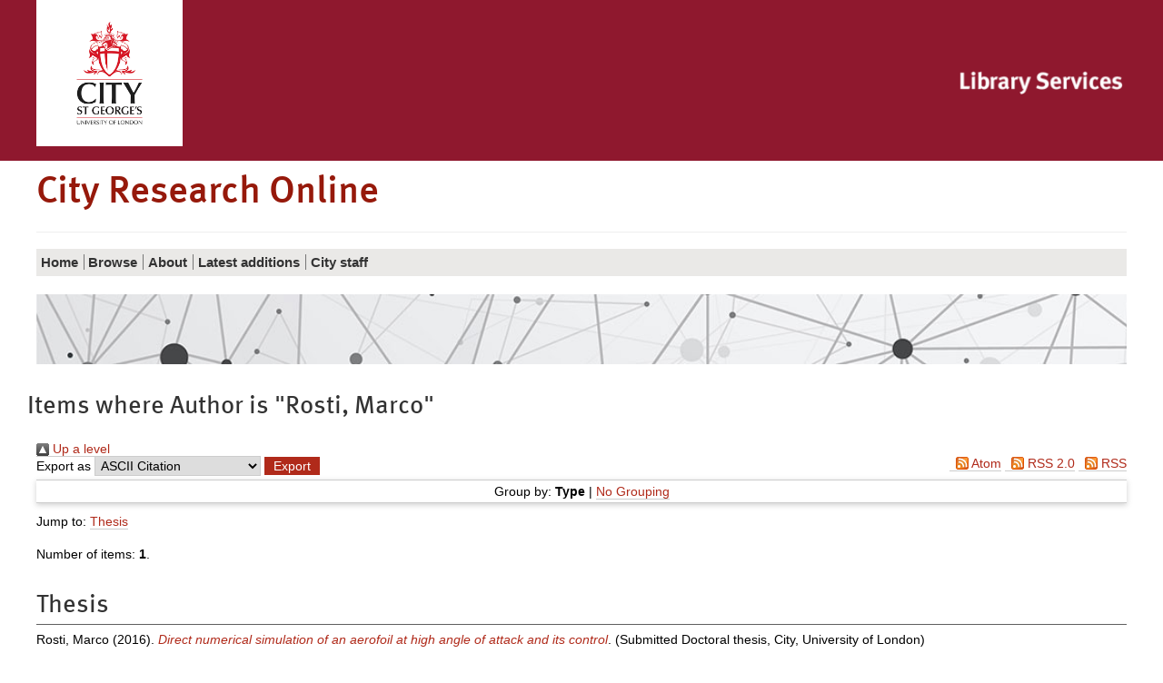

--- FILE ---
content_type: text/html; charset=utf-8
request_url: https://openaccess.city.ac.uk/view/creators/Rosti=3AMarco=3A=3A.html
body_size: 14743
content:
<!DOCTYPE html>
<html xmlns="http://www.w3.org/1999/xhtml" class="no-js" lang="en">
  <!--<![endif]-->
  <head>
    <meta charset="utf-8" />
    <meta http-equiv="X-UA-Compatible" content="IE=edge" />
    <meta name="viewport" content="width=device-width, initial-scale=1" />
    <title>City Research Online - Items where Author is "Rosti, Marco"</title>
    <link rel="shortcut icon" href="/favicon.ico" type="image/x-icon" />
    <link rel="apple-touch-icon" href="/apple-touch-icon.png" />
    <link rel="mask-icon" href="/city.svg" color="#C00F23" />
    <script>
//<![CDATA[
(function(w,d,s,l,i){w[l]=w[l]||[];w[l].push({'gtm.start':
new Date().getTime(),event:'gtm.js'});var f=d.getElementsByTagName(s)[0],
j=d.createElement(s),dl=l!='dataLayer'?'&l='+l:'';j.async=true;j.src=
'https://www.googletagmanager.com/gtm.js?id='+i+dl;f.parentNode.insertBefore(j,f);
})(window,document,'script','dataLayer','GTM-LWNG');
//]]></script>
    <!--  -->
    <!--css-->
    <!--[if (gt IE 8) | (IEMobile)]><!-->
    <link href="/style/style.css" rel="stylesheet" type="text/css" />
    <!--<![endif]-->
    <!-- https://s1.city.ac.uk/cityr/css/style.css?v=20823 -->
    <!--[if (IE 9) & (!IEMobile)]>
<link rel="stylesheet" href="https://www.city.ac.uk/__data/assets/git_bridge/0018/344007/main/css/style-extra-2.css?v=20823" />
<link rel="stylesheet" href="https://www.city.ac.uk/__data/assets/git_bridge/0018/344007/main/css/style-extra-1.css?v=20823" />
<link rel="stylesheet" href="https://www.city.ac.uk/__data/assets/git_bridge/0018/344007/main/css/style-extra.css?v=20823" />
<![endif]-->
    <!--[if (lt IE 9) & (!IEMobile)]>
<link rel="stylesheet" href="https://www.city.ac.uk/__data/assets/git_bridge/0018/344007/main/css/style-oldIE.css?v=20823" />
<link rel="stylesheet" href="https://www.city.ac.uk/__data/assets/git_bridge/0018/344007/main/css/style-oldIE-extra-2.css?v=20823" />
<link rel="stylesheet" href="https://www.city.ac.uk/__data/assets/git_bridge/0018/344007/main/css/style-oldIE-extra-1.css?v=20823" />
<link rel="stylesheet" href="https://www.city.ac.uk/__data/assets/git_bridge/0018/344007/main/css/style-oldIE-extra.css?v=20823" />
<![endif]-->
    <!--[if (IE 7) & (!IEMobile)]>
<link rel="stylesheet" href="https://www.city.ac.uk/__data/assets/git_bridge/0018/344007/main/css/ie7.css?v=20823">
<![endif]-->
    <!--scripts-->
    <!--<script src="/javascript/modernizr.js"/>-->
    <meta name="city:layout" content="152590" />
    <meta name="city:design" content="180055" />
    <meta name="city:asset" content="179779" />
    <meta name="city:editor" content="sbbk522" />
    <link rel="Top" href="https://openaccess.city.ac.uk/" />
    <link rel="Sword" href="https://openaccess.city.ac.uk/sword-app/servicedocument" />
    <link rel="SwordDeposit" href="https://openaccess.city.ac.uk/id/contents" />
    <link rel="Search" href="https://openaccess.city.ac.uk/cgi/search" type="text/html" />
    <link rel="Search" title="City Research Online" href="https://openaccess.city.ac.uk/cgi/opensearchdescription" type="application/opensearchdescription+xml" />
    <script src="https://www.google.com/jsapi" type="text/javascript">
//padder
</script><script type="text/javascript">
// <![CDATA[
google.charts.load("current", {packages:["corechart", "geochart"]});
// ]]></script><script type="text/javascript">
// <![CDATA[
var eprints_http_root = "https://openaccess.city.ac.uk";
var eprints_http_cgiroot = "https://openaccess.city.ac.uk/cgi";
var eprints_oai_archive_id = "openaccess.city.ac.uk";
var eprints_logged_in = false;
var eprints_logged_in_userid = 0; 
var eprints_logged_in_username = ""; 
var eprints_logged_in_usertype = ""; 
var eprints_lang_id = "en";
// ]]></script>
    <style type="text/css">.ep_logged_in { display: none }</style>
    <link rel="stylesheet" href="/style/auto-3.4.6.css?1769195958" type="text/css" />
    <script src="/javascript/auto-3.4.6.js?1769195958" type="text/javascript">
//padder
</script>
    <!--[if lte IE 6]>
        <link rel="stylesheet" type="text/css" href="/style/ie6.css" />
   <![endif]-->
    <meta content="EPrints 3.4.6" name="Generator" />
    <meta content="text/html; charset=UTF-8" http-equiv="Content-Type" />
    <meta content="en" http-equiv="Content-Language" />
    

<script>
//<![CDATA[
if( window.location.search.includes('screen=Items') )
{
  document.write('<link rel="stylesheet" href="/style/wide.css" />');
}
//]]></script>

  </head>
  <body id="library" class="">
    <noscript>
      <iframe src="https://www.googletagmanager.com/ns.html?id=GTM-LWNG" height="0" width="0" style="display:none;visibility:hidden"></iframe>
    </noscript>
    <script>
//<![CDATA[ 
    var dataLayer = dataLayer || []; 
    dataLayer.push({'cgaProperty': 'UA-22178557-5'}); 
//]]></script>
    <header class="header">
      <!--noindex-->
      <a id="skip-to-content" class="skip" href="#content">
        <span>Skip to main content</span>
      </a>
      <a id="skip-to-accessibility" class="skip" href="https://libraryservices.city.ac.uk/support/online-content-accessibility-statement">
        <span>Skip to accessibility help</span>
      </a>
      <div class="header__util">
        <div class="container container-multiple">
          <div class="header_cell">
            <div class="header__logo">
              <a href="https://www.city.ac.uk/">
                <img class="header__logo__img" src="/images/city-logo.jpg" alt="City, University of London" />
              </a>
            </div>
          </div>
          <ul class="header__util__misc">
            <li>
		<ul id="ep_tm_menu_tools" class="ep_tm_key_tools"></ul>
            </li>
          </ul>
          <ul class="header__util__audience">
          </ul>
          <div class="header_cell header_library">
            <div class="header__logo__library">
              <a href="https://www.city.ac.uk/library">
                <img class="header__logo__img" src="/images/CityLibrary2016small.png" alt="City, University of London Library" />
              </a>
            </div>
          </div>
        </div>
      </div>
      <div class="container container-multiple header__logo-nav-wrapper">
        <div class="header_logos">
          <div class="header_cell header_title">
            <div>
              <h1>
                City Research Online
              </h1>
            </div>
          </div>
        </div>
	<ul id="ep_tm_menu_tools" class="ep_tm_key_tools"></ul>
      </div>
    </header>
    <div id="container" class="nav container">
      <!--noindex-->
      <!-- primary nav-->
      <div class="slice-title">
        <!-- school home link -->
        <!--<a href="https://www.city.ac.uk/library/home">Library Services</a>-->
      </div>
      <div id="slice-navigation" class="toggle ">
        <ol id="primary-nav" data-url="https://www.city.ac.uk/library/home">
          <!-- home page when on subsite -->
          <li class="nav-home nav-home-c">
            <a href="/">
              <span>Home</span>
            </a>
          </li>
          <!-- pn -->
          <li class="sub-menu-parent">
            <a href="/view/">
              <span>
		Browse
              </span>
            </a>
	    <ul class="sub-menu">
        <li>
            <a href="/view/year/">
              <span>
                Browse by 
                Year
              </span>
            </a>
          </li>
          <li>
            <a href="/view/subjects/">
              <span>
                Browse by 
                Subject
              </span>
            </a>
          </li>
          <li>
            <a href="/view/divisions/">
              <span>
                Browse by 
                Schools and Departments
              </span>
            </a>
          </li>
          <li>
            <a href="/view/divisions2/">
              <span>
                Browse by 
                Schools and Department by Authors
              </span>
            </a>
          </li>
          <li>
            <a href="/view/creators_id/">
              <span>
                Browse by 
                City Author
              </span>
            </a>
          </li>
          <li>
            <a href="/view/creators/">
              <span>
                Browse by 
                Author
              </span>
            </a>
          </li>
	</ul>
          </li>
          <li class="sub-menu-parent">
            <a href="/information.html">
              <span>
                About
              </span>
            </a>
	    <ul class="sub-menu">
        	<li>
	            <a href="/policies.html">
        	      <span>
			Policy
        	      </span>
	            </a>
        	  </li>
            </ul>
          </li>
          <li>
            <a href="/cgi/latest_tool">
              <span>
                Latest additions
              </span>
            </a>
          </li>
          <li>
            <a href="/city_staff.html">
              <span>
               City staff
              </span>
            </a>
          </li>
          <!-- pn 2 -->
          <!-- pn 3 -->
        </ol>
        <!-- end #primary-nav -->
      </div>
      <!-- end #slice-navigation-->
      <!-- New Nav-->
      <div class="primary-menu-wrapper">
        <!-- school home link -->
        <a class="primary-menu-toggle" href="#">
          <span class="primary-menu-toggle__icon fa fa-bars"></span>
          <span class="primary-menu-toggle__section-name">Library Services</span>
        </a>
      </div>
      <!--endnoindex-->
    </div>
    <div class="search_form image_only container container-multiple">
    </div>

    <div class="library-home-background">
      <div class="container container-multiple">
      <div class="row responsive-wrapper" id="content">
	<h2 class="title">Items where Author is "<span class="person_name">Rosti, Marco</span>"</h2>
          <div class="col-xs-24">
            <div class="ep_tm_page_content">
              <div class="no_link_decor"><a href="./" alt="[up]"><img alt="[up]" src="/style/images/multi_up.png"> Up a level</img></a></div><form method="get" action="/cgi/exportview" accept-charset="utf-8">
<div>
  <div class="ep_export_bar">
    <div><label for="export-format">Export as</label> <select name="format" id="export-format"><option value="Text">ASCII Citation</option><option value="BibTeX">BibTeX</option><option value="DC">Dublin Core</option><option value="DC_Ext">Dublin Core</option><option value="XML">EP3 XML</option><option value="EndNote">EndNote</option><option value="HTML">HTML Citation</option><option value="JSON">JSON</option><option value="METS">METS</option><option value="CSV">Multiline CSV</option><option value="Ids">Object IDs</option><option value="ContextObject">OpenURL ContextObject</option><option value="RDFNT">RDF+N-Triples</option><option value="RDFN3">RDF+N3</option><option value="RDFXML">RDF+XML</option><option value="RefWorks">RefWorks</option><option value="Refer">Refer</option><option value="RIS">Reference Manager</option><option value="WebBridge">Web Bridge CSV</option></select><input name="_action_export_redir" type="submit" class="ep_form_action_button" value="Export" role="button" /><input name="view" type="hidden" value="creators" id="view" /><input name="values" type="hidden" value="Rosti=3AMarco=3A=3A" id="values" /></div>
    <div> <span class="ep_search_feed"><a href="/cgi/exportview/creators/Rosti=3AMarco=3A=3A/Atom/Rosti=3AMarco=3A=3A.xml"><img alt="[Atom feed]" border="0" src="/style/images/feed-icon-14x14.png" /> Atom</a></span> <span class="ep_search_feed"><a href="/cgi/exportview/creators/Rosti=3AMarco=3A=3A/CityRSS2/Rosti=3AMarco=3A=3A.xml"><img alt="[CityRSS2 feed]" border="0" src="/style/images/feed-icon-14x14.png" /> RSS 2.0</a></span> <span class="ep_search_feed"><a href="/cgi/exportview/creators/Rosti=3AMarco=3A=3A/RSS2/Rosti=3AMarco=3A=3A.xml"><img alt="[RSS2 feed]" border="0" src="/style/images/feed-icon-14x14.png" /> RSS</a></span></div>
  </div>
  <div>
    <span>
      
    </span>
  </div>
</div>

</form><div class="ep_view_page ep_view_page_view_creators"><div class="ep_view_group_by">Group by: <span class="ep_view_group_by_current">Type</span> | <a href="Rosti=3AMarco=3A=3A.default.html">No Grouping</a></div><div class="ep_view_jump ep_view_creators_expanded_type_jump"><div class="ep_view_jump_to">Jump to: <a href="#group_Thesis">Thesis</a></div></div><div class="ep_view_blurb">Number of items: <strong>1</strong>.</div><a name="group_Thesis"></a><h2>Thesis</h2><p>


    <span id="creators_name_15843_init"><span class="person"><span class="person_name">Rosti, Marco</span></span></span> (2016).
    <a href="https://openaccess.city.ac.uk/id/eprint/15843/"><em>Direct numerical simulation of an aerofoil at high angle of attack and its control</em></a>.
    (Submitted Doctoral thesis, City, University of London)
    
    
  

</p><div class="ep_view_timestamp">This list was generated on <strong>Fri Jan 23 19:12:56 2026 UTC</strong>.</div></div>
            </div>
          </div>
        </div>
      </div>
    </div>
    <!--end #container-->
    <!--noindex-->
    <!--noindex-->
    <footer class="footer2016">
      <div class="footer2016__social">
        <div class="container container-multiple">
          <div class="row">
            <div class="col-xs-24">
              <div class="social-panel">
		<div class="ep_city_login_status"><a class="ep_tm_key_tools_item_link" href="/cgi/users/home">Admin Login</a></div>
		<a class="link link--social-text" href="mailto:publications@city.ac.uk">Contact Us</a>
                <div class="social-panel__icons">
                  <a class="link link--social-icon" href="https://twitter.com/City_Research" aria-label="City Research on Twitter">
                    <span class="fa fa-fw fa-twitter"></span>
                  </a>
                </div>
              </div>
            </div>
          </div>
        </div>
      </div>
    </footer>
    <!--endnoindex-->
    <!--Persona:[]-->
    <!--endnoindex-->
    <!--scripts-->
    <script>
//<![CDATA[
if (navigator.userAgent.match(/IEMobile\/10\.0/)) {
  var msViewportStyle = document.createElement('style');
  msViewportStyle.appendChild(document.createTextNode('@-ms-viewport{width:auto!important}'));
  document.querySelector('head').appendChild(msViewportStyle);
}
//]]></script>
    <script>
//<![CDATA[
var cityVersion = "20823."; 
//]]></script>
    <!--<script src="//s1.city.ac.uk/cityr/js/CITY_R.min.js?v=20823"/>-->
    <script>
//<![CDATA[
  //the static file version string
  //CITY.setVersion("20823.");
  //the google analytics tracking id
  /*CITY.setGaAccount("UA-22178557-5");*/
//]]></script>
  </body>
</html>